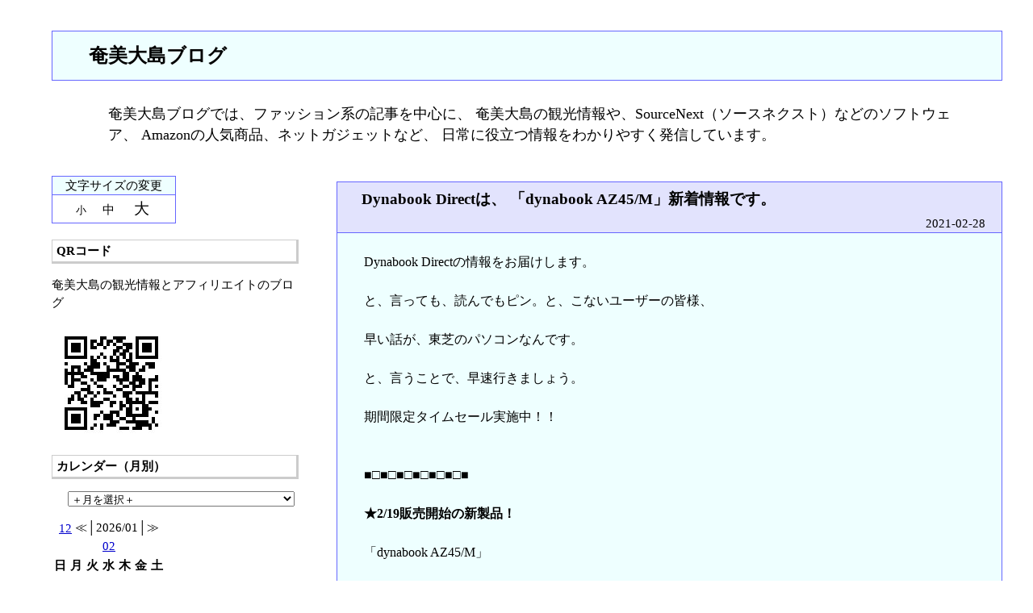

--- FILE ---
content_type: text/html; charset=utf-8
request_url: https://amami-blog.jp/blog-entry-8468.html
body_size: 15533
content:
<!DOCTYPE html PUBLIC "-//W3C//DTD HTML 4.01 Transitional//EN" "http://www.w3.org/TR/html4/loose.dtd">
<html lang="ja">
<head>
<meta http-equiv="content-type" content="text/html; charset=utf-8">
<meta http-equiv="Content-Language" content="ja">
<meta http-equiv="Content-Style-Type" content="text/css">
<meta http-equiv="Content-Script-Type" content="text/javascript">
<meta name="google-site-verification" content="9Q8-04z4nm8lYLrw4f6NDXb9W679Iq98d1bs0MmGRs8" />
<meta name="Author" content="たけちゃん">
<meta name="description" content="奄美大島ブログでは、ファッション系の記事を中心に、 奄美大島の観光情報や、SourceNext（ソースネクスト）などのソフトウェア、 Amazonの人気商品、ネットガジェットなど、 日常に役立つ情報をわかりやすく発信しています。">
<link rel="stylesheet" href="https://blog-imgs-168.fc2.com/a/m/a/amami21/css/7315a.css" type="text/css">
<link rel="alternate" type="application/rss+xml" title="RSS" href="https://amami-blog.jp/?xml">
<link rel="top" href="https://amami-blog.jp/" title="Top">
<link rel="start" href="https://amami-blog.jp/" title="First">
<link rel="canonical" href="<%permalink%>" />



<script type="text/javascript" charset="utf-8">
<!-- スタイルシート切り替えスクリプト
function setActiveStyleSheet(title) {
  var i, a, main;
  for(i=0; (a = document.getElementsByTagName("link")[i]); i++) {
    if(a.getAttribute("rel").indexOf("style") != -1 && a.getAttribute("title")) {
      a.disabled = true;
      if(a.getAttribute("title") == title) a.disabled = false;
    }
  }
}
function getActiveStyleSheet() {
  var i, a;
  for(i=0; (a = document.getElementsByTagName("link")[i]); i++) {
    if(a.getAttribute("rel").indexOf("style") != -1 && a.getAttribute("title") && !a.disabled) return a.getAttribute("title");
  }
  return null;
}
function getPreferredStyleSheet() {
  var i, a;
  for(i=0; (a = document.getElementsByTagName("link")[i]); i++) {
    if(a.getAttribute("rel").indexOf("style") != -1
       && a.getAttribute("rel").indexOf("alt") == -1
       && a.getAttribute("title")
       ) return a.getAttribute("title");
  }
  return null;
}
function createCookie(name,value,days) {
  if (days) {
    var date = new Date();
    date.setTime(date.getTime()+(days*24*60*60*1000));
    var expires = "; expires="+date.toGMTString();
  }
  else expires = "";
  document.cookie = name+"="+value+expires+"; path=/";
}
function readCookie(name) {
  var nameEQ = name + "=";
  var ca = document.cookie.split(';');
  for(var i=0;i < ca.length;i++) {
    var c = ca[i];
    while (c.charAt(0)==' ') c = c.substring(1,c.length);
    if (c.indexOf(nameEQ) == 0) return c.substring(nameEQ.length,c.length);
  }
  return null;
}
window.onload = function(e) {
  var cookie = readCookie("style");
  var title = cookie ? cookie : getPreferredStyleSheet();
  setActiveStyleSheet(title);
}
window.onunload = function(e) {
  var title = getActiveStyleSheet();
  createCookie("style", title, 365);
}
var cookie = readCookie("style");
var title = cookie ? cookie : getPreferredStyleSheet();
setActiveStyleSheet(title);
// スタイルシート切り替えスクリプトここまで  -->
</script>



<!--
///
///  文字サイズ変更機能に利用している『変更用追加CSSファイル（3ファイル）は、私のサイト（http://chirorudou.blog16.fc2.com/）にアップロードしているファイルを利用しています。
///  他人のサイトにあるファイルを利用するのは気ぃ悪い人(^^)や、文字サイズの変更度合いを調整したい人は、下記のURLにあるファイルをダウンロードし、ご自身の［管理者ページ］左側にある［ツール］→［ファイルのアップロード］からアップロードし直して下さい。
///  また、HTML内『文字変更のCSS切替リンク』の記述を下記のように書き換えて下さい。『元のやつ』を削除して、『書き換えるやつ』をコピー、ペーストしてもいいです。
///  あ、行頭にあるスラッシュ三つは取っ払っちゃって下さい。
///  
///  切り替え用CSS（3ファイル）のURL（ここからダウンロードして下さい）
///  https://blog-imgs-27.fc2.com/c/h/i/chirorudou/b_small.css
///  https://blog-imgs-27.fc2.com/c/h/i/chirorudou/b_medium.css
///  https://blog-imgs-27.fc2.com/c/h/i/chirorudou/b_large.css
///  
///  
///  ＝＝＝HTML書き換え部分↓『元のやつ』↓＝＝＝
///  
///  　 文字変更のCSS切替リンク 
///  <link rel="alternate stylesheet" type="text/css" href="//blog-imgs-27.fc2.com/c/h/i/chirorudou/b_small.css" title="syou">
///  <link rel="alternate stylesheet" type="text/css" href="//blog-imgs-27.fc2.com/c/h/i/chirorudou/b_medium.css" title="tyuu">
///  <link rel="alternate stylesheet" type="text/css" href="//blog-imgs-27.fc2.com/c/h/i/chirorudou/b_large.css" title="dai">
///  　 文字変更ここまで 
///  
///  ＝＝＝↑『元のやつここまで』↑＝＝＝
///  
///  
///  ＝＝＝↓HTML書き換え部分『書き換えるやつ』↓＝＝＝
///  
///  <link rel="alternate stylesheet" type="text/css" href="file/b_small.css" title="syou">
///  <link rel="alternate stylesheet" type="text/css" href="file/b_medium.css" title="tyuu">
///  <link rel="alternate stylesheet" type="text/css" href="file/b_large.css" title="dai">
///  
///  ＝＝＝↑『書き換えるやつ ここまで』↑＝＝＝ 
///  すぐ下から変更ですので、よろしく。
///
-->


<!-- 文字変更のCSS切替リンク -->
<link rel="alternate stylesheet" type="text/css" href="//blog-imgs-27.fc2.com/c/h/i/chirorudou/b_small.css" title="syou">
<link rel="alternate stylesheet" type="text/css" href="//blog-imgs-27.fc2.com/c/h/i/chirorudou/b_medium.css" title="tyuu">
<link rel="alternate stylesheet" type="text/css" href="//blog-imgs-27.fc2.com/c/h/i/chirorudou/b_large.css" title="dai">
<!-- 文字変更ここまで -->


<link rel="next" href="https://amami-blog.jp/blog-entry-8469.html" title="dynabook BZ/HSは、ノートパソコンです。早い話が東芝のノートパソコンです。"><link rel="prev" href="https://amami-blog.jp/blog-entry-8467.html" title="Dynabook Directは、ノートパソコン 「dynabook AZ65/M」"><title>奄美大島ブログ Dynabook Directは、 「dynabook AZ45/M」新着情報です。</title>
<script language="javascript"> 
<!-- 
function showMore(varA1, varB1){ 
var123 = ('varXYZ' + (varA1)); 
varABC = ('varP' + (varA1)); 
if( document.getElementById ) { 
if( document.getElementById(var123).style.display ) { 
if( varB1 != 0 ) { 
document.getElementById(var123).style.display = "block"; 
document.getElementById(varABC).style.display = "none"; 
} else { document.getElementById(var123).style.display = "none"; 
document.getElementById(varABC).style.display = "block"; } 
} else { location.href = varB1; 
return true; } 
} else { location.href = varB1; 
return true; } 
} 
//--> 
</script>
<meta property="og:type" content="article">
<meta property="og:url" content="https://amami-blog.jp/blog-entry-8468.html">
<meta property="og:title" content="Dynabook Directは、 「dynabook AZ45/M」新着情報です。">
<meta property="og:description" content="Dynabook Directの情報をお届けします。と、言っても、読んでもピン。と、こないユーザーの皆様、早い話が、東芝のパソコンなんです。と、言うことで、早速行きましょう。期間限定タイムセール実施中！！■□■□■□■□■□■□■★2/19販売開始の新製品！「dynabook AZ45/M」■□■□■□■□■□■□■&#45;&#45;&#45;&#45;&#45;&#45;&#45;&#45;&#45;&#45;&#45;&#45;&#45;&#45;&#45;&#45;&#45;&#45;&#45;&#45;&#45;&#45;&#45;&#45;&#45;&#45;&#45;&#45;&#45;&#45;&#45;&#45;&#45;&#45;&#45;&#45;&#45;&#45;&#45;&#45;&#45;&#45;&#45;&#45;&#45;&#45;&#45;&#45;&#45;&#45;&#45;&#45;&#45;&#45;＜dynabook AZ45/M＞※2/19追加型番：W6AZ45CMGA/W6AZ45BMGAW6AZ45CMGB/W6AZ45BMGB/W6AZ45CMGD/W...">
<meta property="og:image" content="https://blog-imgs-21.fc2.com/a/m/a/amami21/image14.gif">
</head>


<body>


<!--
///
///  brandingはタイトルやサイトの説明を記述するブロックです
///  タイトルには画像を使う事も可能です
///
///  ■タイトルに画像を使用しない場合
///
///    <h1><a href="https://amami-blog.jp/" accesskey="0" title="奄美大島ブログ">奄美大島ブログ</a></h1>
///
///  ■タイトルに画像を使用する場合
///
///    <h1><a href="https://amami-blog.jp/" accesskey="0" title="奄美大島ブログ"><img src="タイトル画像のパス" width="画像の幅" height="画像の高さ" alt="画像が表示されない場合の代替テキスト"></a></h1>
///
-->

<div id="branding"><!-- branding -->
	<h1 class="maintitle"><a href="https://amami-blog.jp/" accesskey="0">奄美大島ブログ</a></h1>
	<p class="subtitle">奄美大島ブログでは、ファッション系の記事を中心に、 奄美大島の観光情報や、SourceNext（ソースネクスト）などのソフトウェア、 Amazonの人気商品、ネットガジェットなど、 日常に役立つ情報をわかりやすく発信しています。</p>
</div><!-- /branding -->







<!--
///
///  primary-columnはサイトの中で記事部分が記述されたブロックです
///  各記事はsectionブロックにて記事タイトル・記事本文・記事フッターを包含しています
///
///    ┌─────────┐
///    │                  │
///    │   entry-header   │  記事のタイトル
///    │                  │
///    │    entry-body    │  記事本文
///    │                  │
///    │   entry-footer   │  記事の作成日・カテゴリ名・コメント・トラックバック
///    │                  │
///    └─────────┘
///
-->
<div id="primary-column" class="column"><!-- primary-column -->


<!--
///
///  記事部分ここから
///
-->
	<div class="section" id="a8468">
		<!-- 記事タイトル部分 -->
		<h2 class="entry-header"><a href="https://amami-blog.jp/blog-entry-8468.html">Dynabook Directは、 「dynabook AZ45/M」新着情報です。</a></h2>
		<div class="entry-date">2021-02-28</div>
		<!-- 記事本文部分 -->
		<div class="entry-body">
			Dynabook Directの情報をお届けします。<br><br>と、言っても、読んでもピン。と、こないユーザーの皆様、<br><br>早い話が、東芝のパソコンなんです。<br><br>と、言うことで、早速行きましょう。<br><br>期間限定タイムセール実施中！！<br><br><br>■□■□■□■□■□■□■<br><br><b>★2/19販売開始の新製品！</b><br><br>「dynabook AZ45/M」<br><br>■□■□■□■□■□■□■<br><br>------------------------------------------------------<br><b>＜dynabook AZ45/M＞</b><br><br>※2/19追加型番：<br><br>W6AZ45CMGA/W6AZ45BMGA<br><br>W6AZ45CMGB/W6AZ45BMGB/W6AZ45CMGD/W6AZ45BMGD<br><br>第10世代 インテル Core i5-10210U プロセッサー搭載<br><br>◎デュアルストレージ（SSD＋HDD）で、<br><br>高速起動と大容量保存を両立.<br><br>※W6AZ45CMGA / W6AZ45BMGA<br><br><b>◎512GB、256GBの高速SSD搭載。</b><br>※512GB SSD：W6AZ45CMGD / W6AZ45BMGD<br>※256GB SSD：W6AZ45CMGB / W6AZ45BMGB<br><br>ブルーレイディスクドライブ(BDXL対応、<br>DVDスーパーマルチドライブ機能対応)<br><br>------------------------------------------------------<br>＜dynabook BZ/HS＞<br><br>15.6型液晶搭載のスリムなボディにDVDスーパーマルチドライブを搭載。<br>映り込みの少ない非光沢の液晶。<br><br>お求めになりやすい価格のスタンダードノート。<br><br>第10世代 Core i5/Core i3プロセッサー、高速SSD採用。<br>USB 3.1（Gen1） Type-C コネクタ搭載。<br><br><b>＜dynabook AZ45/M＞</b><br><a href="https://linksynergy.jrs5.com/fs-bin/click?id=e4C7A*1Unpg&offerid=233988.10001886&type=3&subid=0">dynabook AZ45/M</a> <IMG border="0" width="1" height="1" src="https://ad.linksynergy.com/fs-bin/show?id=e4C7A*1Unpg&bids=233988.10001886&type=3&subid=0"><br><br><div class="fc2_footer" style="text-align:right;vertical-align:middle;height:auto;">
<div class="fc2button-clap" data-clap-url="//blogvote.fc2.com/pickup/amami21/8468/clap" id="fc2button-clap-8468" style="vertical-align:top;border:none;display:inline;margin-right:2px;">
<script type="text/javascript">
(function(d) {
var img = new Image();
d.getElementById("fc2button-clap-8468").appendChild(img);
img.src = '//static.fc2.com/image/clap/number/green/0.gif';
(function(s) { s.cursor = 'pointer'; s.border = 0; s.verticalAlign = 'top'; s.margin = '0'; s.padding = '0'; })(img.style);
var clap = function() { window.open('//blogvote.fc2.com/pickup/amami21/8468/clap')};
if (img.addEventListener) { img.addEventListener('click', clap, false); } else if (img.attachEvent) { img.attachEvent('onclick', clap); }
})(document);
</script>
</div>

<div class="fc2button-twitter" style="vertical-align:top;border:none;margin-right:2px;display:inline-block;*display:inline;">
<a href="https://twitter.com/share" class="twitter-share-button" data-url="https://amami-blog.jp/blog-entry-8468.html" data-text="Dynabook Directは、 「dynabook AZ45/M」新着情報です。" data-size="" data-lang="ja">Tweet</a>
<script type="text/javascript" charset="utf-8" src="https://platform.twitter.com/widgets.js"></script>
</div><div class="fc2button-facebook" style="vertical-align:top;border:none;display:inline-block;*display:inline;*margin-right:5px;">
<iframe src="https://www.facebook.com/plugins/like.php?href=https%3A%2F%2Famami-blog.jp%2Fblog-entry-8468.html&amp;layout=button_count&amp;width=105&amp;share=0&amp;action=like&amp;height=21&amp;locale=ja_JP&amp;appId=" width="105" height="21" style="border:none; overflow:hidden;" scrolling="no" frameborder="0" allowfullscreen="true" allow="autoplay; clipboard-write; encrypted-media; picture-in-picture; web-share"></iframe>
</div>

</div>
								</div>

<div class="entry-footer">
		<!-- 記事フッター部分 -->
		&nbsp;
		<a href="/blog-category-89.html"
		title="カテゴリ「パソコンは必ず故障する」の記事一覧">
		パソコンは必ず故障する</a>
								&nbsp;|&nbsp;
				<a href="https://amami-blog.jp/blog-entry-8468.html#comment-top"
				title="「Dynabook Directは、 「dynabook AZ45/M」新着情報です。」のコメント">コメント : 0</a>
																&nbsp;|&nbsp;
				<a href="https://amami-blog.jp/blog-entry-8468.html#trackback-top"
				title="「Dynabook Directは、 「dynabook AZ45/M」新着情報です。」のトラックバック">
				トラックバック : 0</a>
								&nbsp;
		<!--
		<rdf:RDF xmlns:rdf="http://www.w3.org/1999/02/22-rdf-syntax-ns#"
		         xmlns:trackback="http://madskills.com/public/xml/rss/module/trackback/"
		         xmlns:dc="http://purl.org/dc/elements/1.1/">
		<rdf:Description
		    rdf:about="https://amami-blog.jp/blog-entry-8468.html"
		    trackback:ping="https://amami-blog.jp/tb.php/8468-47f7277b"
		    dc:title="Dynabook Directは、 「dynabook AZ45/M」新着情報です。"
		    dc:identifier="https://amami-blog.jp/blog-entry-8468.html"
		    dc:subject="パソコンは必ず故障する"
		    dc:description="Dynabook Directの情報をお届けします。と、言っても、読んでもピン。と、こないユーザーの皆様、早い話が、東芝のパソコンなんです。と、言うことで、早速行きましょう。期間限定タイムセール実施中！！■□■□■□■□■□■□■★2/19販売開始の新製品！「dynabook AZ45/M」■□■□■□■□■□■□■&#45;&#45;&#45;&#45;&#45;&#45;&#45;&#45;&#45;&#45;&#45;&#45;&#45;&#45;&#45;&#45;&#45;&#45;&#45;&#45;&#45;&#45;&#45;&#45;&#45;&#45;&#45;&#45;&#45;&#45;&#45;&#45;&#45;&#45;&#45;&#45;&#45;&#45;&#45;&#45;&#45;&#45;&#45;&#45;&#45;&#45;&#45;&#45;&#45;&#45;&#45;&#45;&#45;&#45;＜dynabook AZ45/M＞※2/19追加型番：W6AZ45CMGA/W6AZ45BMGAW6AZ45CMGB/W6AZ45BMGB/W6AZ45CMGD/W..."
		    dc:creator="たけちゃん"
		    dc:date="2021-02-28T09:30:41+09:00" />
		</rdf:RDF>
		-->
</div></div><!--
///
///  記事部分ここまで
///
-->


<!-- 個別記事ナビゲート部分 -->
<!--/navigatepage-->
<div class="pageLink">
&laquo; <a href="https://amami-blog.jp/blog-entry-8469.html" title="新しい記事へ">dynabook BZ/HSは、ノートパソコンです。早い話が東芝のノートパソコンです。</a>
　| 
<a href="https://amami-blog.jp/">ホーム</a>
 |　
<a href="https://amami-blog.jp/blog-entry-8467.html" title="古い記事へ">Dynabook Directは、ノートパソコン 「dynabook AZ65/M」</a> &raquo;
</div>
<!--/navigatepage-->
<!-- 個別記事ナビゲート部分ここまで -->


<!--
///
///  コメント部分ここから
///  各コメントはsectionブロックにてコメントタイトル・コメント本文・コメントフッターを包含しています
///
///    ┌─────────┐
///    │                  │
///    │  comment-header  │  コメントのタイトル
///    │                  │
///    │   comment-body   │  コメント本文
///    │                  │
///    │  comment-footer  │  コメントの投稿日・コメント投稿者名・サイトアドレス・コメントの編集
///    │                  │
///    └─────────┘
///
-->
		<h3 id="comment-top">コメント</h3>
		<h4 class="comment-post">コメントの投稿</h4>
<div class="kakikomi">
	<form method="post" action="https://amami-blog.jp/blog-entry-8468.html">
		<dl>
			<dt>
				<input type="hidden" name="mode" value="regist">
				<input type="hidden" name="comment[no]" value="8468">
				<label for="name">お名前</label>
			</dt>
			<dd><input id="name" type="text" name="comment[name]" size="30" value=""></dd>
			<dt><label for="name"><br>題名</label></dt>
			<dd><input id="subject" type="text" name="comment[title]" size="30"></dd>
			<dt><label for="mail"><br>メール</label></dt>
			<dd><input id="mail" type="text" name="comment[mail]" size="30" value=""></dd>
			<dt><label for="url"><br>ご自身のサイトアドレス</label></dt>
			<dd><input id="url" type="text" name="comment[url]" size="30" value=""></dd>
			<dt><label for="comment"><br>コメントをどうぞ</label></dt>
			<dd><textarea id="comment" cols="45" rows="10" name="comment[body]"></textarea></dd>
			<dt><label for="pass"><br>送信後の編集用パスワード</label></dt>
			<dd><input id="pass" type="password" name="comment[pass]" size="20"></dd>
			<dt><label for="himitu"><br>非公開コメントにする</label></dt>
			<dd><input id="himitu" type="checkbox" name="comment[himitu]">管理者にだけ表示を許可する</dd>
		</dl>
		<p class="form-btn"><input type="submit" value="送信"></p>
	</form></div>
		<!--
///
///  コメント部分ここまで
///
-->


<!--
///
///  トラックバック部分ここから
///  各トラックバックはsectionブロックにてトラックバックタイトル・トラックバック概要・トラックバックフッターを包含しています
///
///    ┌─────────┐
///    │                  │
///    │ trackback-header │  トラックバックのタイトル
///    │                  │
///    │ trackback-excerpt│  トラックバック本文の概要
///    │                  │
///    │ trackback-footer │  トラックバックの投稿日・トラックバック元サイト名
///    │                  │
///    └─────────┘
///
-->
		<h3 id="trackback-top">トラックバック</h3>
	
	<p class="trackback-uri">この記事へのトラックバックURL<br>https://amami-blog.jp/tb.php/8468-47f7277b</p>
		<!--
///
///  トラックバック部分ここまで
///
-->


<!--
///
///  前ページ・次ページ移動用ナビゲーションリンク部分ここから
///
-->
	<p class="prev-next-navi">
				<span>&nbsp;|&nbsp;</span><a href="https://amami-blog.jp/" title="トップへ戻る">HOME</a><span>&nbsp;|&nbsp;</span>
			</p>
<!--
///
///  前ページ・次ページ移動用ナビゲーションリンク部分ここまで
///
-->


</div><!-- /primary-column -->



<!-- サイドカラムの設定 -->

<div id="secondary-column" class="column">
<!-- secondary-column -->

<!-- 文字サイズ設定 -->
<div class="mojisize">
<div class="mojihenk">
文字サイズの変更
</div>
<div class="mojiset">
<a href="javascript:void(0)" onclick="setActiveStyleSheet('syou'); return false;" class="smoji">小</a>
<a href="javascript:void(0)" onclick="setActiveStyleSheet('tyuu'); return false;" class="mmoji">中</a>
<a href="javascript:void(0)" onclick="setActiveStyleSheet('dai'); return false;" class="lmoji">大</a>
</div></div>
<!-- 文字サイズ設定ここまで -->

<div class="nopin">
</div>

<!-- プラグインの設定 -->


<h4 style="text-align:left">QRコード</h4>
<p style="text-align:left">
奄美大島の観光情報とアフィリエイトのブログ
</p>
<div class="plugin-qrcode" style="text-align:left"><img src="https://blog-imgs-29.fc2.com/a/m/a/amami21/2faeed04.jpg" alt="QR"></div>
<p style="text-align:left">

</p>

<h4 style="text-align:left">カレンダー（月別）</h4>
<p style="text-align:left">
<!-- FC2カウンター ここから -->
<script language="JavaScript" type="text/javascript" src="http://counter1.fc2.com/counter.php?id=608"></script><noscript><img src="http://counter1.fc2.com/counter_img.php?id=608"><br><strong><a href="http://flowerfan.com/">バースデー</a></strong></noscript>
<!-- FC2カウンター ここまで -->
</p>
<div class="plugin-calender" style="text-align:left">

<script type="text/javascript" charset="euc-jp">
<!--
function jumpmenu(targ,selObj,restore) {
  eval(targ+".location='"+selObj.options[selObj.selectedIndex].value+"'");
  if (restore) selObj.selectedIndex=0;
}
//-->
</script>
<form id="monthly_archives" name="monthly_archives" action="https://amami-blog.jp/blog-entry-8468.html">
  <select name="menu" onchange="jumpmenu('parent',this,0)" style="width:100%;">
    <option value="https://amami-blog.jp/" selected="selected">＋月を選択＋</option>
    <option value="https://amami-blog.jp/blog-date-202601.html">⇒2026/01(50)</option><option value="https://amami-blog.jp/blog-date-202512.html">⇒2025/12(37)</option><option value="https://amami-blog.jp/blog-date-202511.html">⇒2025/11(1)</option><option value="https://amami-blog.jp/blog-date-202510.html">⇒2025/10(3)</option><option value="https://amami-blog.jp/blog-date-202509.html">⇒2025/09(2)</option><option value="https://amami-blog.jp/blog-date-202508.html">⇒2025/08(6)</option><option value="https://amami-blog.jp/blog-date-202507.html">⇒2025/07(1)</option><option value="https://amami-blog.jp/blog-date-202506.html">⇒2025/06(8)</option><option value="https://amami-blog.jp/blog-date-202505.html">⇒2025/05(11)</option><option value="https://amami-blog.jp/blog-date-202504.html">⇒2025/04(6)</option><option value="https://amami-blog.jp/blog-date-202503.html">⇒2025/03(13)</option><option value="https://amami-blog.jp/blog-date-202502.html">⇒2025/02(2)</option><option value="https://amami-blog.jp/blog-date-202501.html">⇒2025/01(17)</option><option value="https://amami-blog.jp/blog-date-202412.html">⇒2024/12(15)</option><option value="https://amami-blog.jp/blog-date-202411.html">⇒2024/11(49)</option><option value="https://amami-blog.jp/blog-date-202410.html">⇒2024/10(22)</option><option value="https://amami-blog.jp/blog-date-202409.html">⇒2024/09(20)</option><option value="https://amami-blog.jp/blog-date-202408.html">⇒2024/08(20)</option><option value="https://amami-blog.jp/blog-date-202407.html">⇒2024/07(5)</option><option value="https://amami-blog.jp/blog-date-202406.html">⇒2024/06(45)</option><option value="https://amami-blog.jp/blog-date-202405.html">⇒2024/05(23)</option><option value="https://amami-blog.jp/blog-date-202404.html">⇒2024/04(1)</option><option value="https://amami-blog.jp/blog-date-202403.html">⇒2024/03(8)</option><option value="https://amami-blog.jp/blog-date-202402.html">⇒2024/02(21)</option><option value="https://amami-blog.jp/blog-date-202401.html">⇒2024/01(25)</option><option value="https://amami-blog.jp/blog-date-202312.html">⇒2023/12(22)</option><option value="https://amami-blog.jp/blog-date-202311.html">⇒2023/11(28)</option><option value="https://amami-blog.jp/blog-date-202310.html">⇒2023/10(26)</option><option value="https://amami-blog.jp/blog-date-202309.html">⇒2023/09(1)</option><option value="https://amami-blog.jp/blog-date-202308.html">⇒2023/08(19)</option><option value="https://amami-blog.jp/blog-date-202307.html">⇒2023/07(15)</option><option value="https://amami-blog.jp/blog-date-202306.html">⇒2023/06(31)</option><option value="https://amami-blog.jp/blog-date-202305.html">⇒2023/05(32)</option><option value="https://amami-blog.jp/blog-date-202304.html">⇒2023/04(45)</option><option value="https://amami-blog.jp/blog-date-202303.html">⇒2023/03(47)</option><option value="https://amami-blog.jp/blog-date-202302.html">⇒2023/02(66)</option><option value="https://amami-blog.jp/blog-date-202301.html">⇒2023/01(61)</option><option value="https://amami-blog.jp/blog-date-202212.html">⇒2022/12(55)</option><option value="https://amami-blog.jp/blog-date-202211.html">⇒2022/11(58)</option><option value="https://amami-blog.jp/blog-date-202210.html">⇒2022/10(57)</option><option value="https://amami-blog.jp/blog-date-202209.html">⇒2022/09(59)</option><option value="https://amami-blog.jp/blog-date-202208.html">⇒2022/08(52)</option><option value="https://amami-blog.jp/blog-date-202207.html">⇒2022/07(35)</option><option value="https://amami-blog.jp/blog-date-202206.html">⇒2022/06(70)</option><option value="https://amami-blog.jp/blog-date-202205.html">⇒2022/05(42)</option><option value="https://amami-blog.jp/blog-date-202204.html">⇒2022/04(69)</option><option value="https://amami-blog.jp/blog-date-202203.html">⇒2022/03(11)</option><option value="https://amami-blog.jp/blog-date-202202.html">⇒2022/02(28)</option><option value="https://amami-blog.jp/blog-date-202201.html">⇒2022/01(53)</option><option value="https://amami-blog.jp/blog-date-202112.html">⇒2021/12(68)</option><option value="https://amami-blog.jp/blog-date-202111.html">⇒2021/11(50)</option><option value="https://amami-blog.jp/blog-date-202110.html">⇒2021/10(76)</option><option value="https://amami-blog.jp/blog-date-202109.html">⇒2021/09(36)</option><option value="https://amami-blog.jp/blog-date-202108.html">⇒2021/08(44)</option><option value="https://amami-blog.jp/blog-date-202107.html">⇒2021/07(64)</option><option value="https://amami-blog.jp/blog-date-202106.html">⇒2021/06(56)</option><option value="https://amami-blog.jp/blog-date-202105.html">⇒2021/05(47)</option><option value="https://amami-blog.jp/blog-date-202104.html">⇒2021/04(16)</option><option value="https://amami-blog.jp/blog-date-202103.html">⇒2021/03(17)</option><option value="https://amami-blog.jp/blog-date-202102.html">⇒2021/02(32)</option><option value="https://amami-blog.jp/blog-date-202101.html">⇒2021/01(47)</option><option value="https://amami-blog.jp/blog-date-202012.html">⇒2020/12(21)</option><option value="https://amami-blog.jp/blog-date-202011.html">⇒2020/11(41)</option><option value="https://amami-blog.jp/blog-date-202010.html">⇒2020/10(66)</option><option value="https://amami-blog.jp/blog-date-202009.html">⇒2020/09(72)</option><option value="https://amami-blog.jp/blog-date-202008.html">⇒2020/08(104)</option><option value="https://amami-blog.jp/blog-date-202007.html">⇒2020/07(94)</option><option value="https://amami-blog.jp/blog-date-202006.html">⇒2020/06(62)</option><option value="https://amami-blog.jp/blog-date-202005.html">⇒2020/05(85)</option><option value="https://amami-blog.jp/blog-date-202004.html">⇒2020/04(43)</option><option value="https://amami-blog.jp/blog-date-202003.html">⇒2020/03(71)</option><option value="https://amami-blog.jp/blog-date-202002.html">⇒2020/02(113)</option><option value="https://amami-blog.jp/blog-date-202001.html">⇒2020/01(81)</option><option value="https://amami-blog.jp/blog-date-201912.html">⇒2019/12(40)</option><option value="https://amami-blog.jp/blog-date-201911.html">⇒2019/11(48)</option><option value="https://amami-blog.jp/blog-date-201910.html">⇒2019/10(45)</option><option value="https://amami-blog.jp/blog-date-201909.html">⇒2019/09(63)</option><option value="https://amami-blog.jp/blog-date-201908.html">⇒2019/08(54)</option><option value="https://amami-blog.jp/blog-date-201907.html">⇒2019/07(85)</option><option value="https://amami-blog.jp/blog-date-201906.html">⇒2019/06(74)</option><option value="https://amami-blog.jp/blog-date-201905.html">⇒2019/05(79)</option><option value="https://amami-blog.jp/blog-date-201904.html">⇒2019/04(88)</option><option value="https://amami-blog.jp/blog-date-201903.html">⇒2019/03(66)</option><option value="https://amami-blog.jp/blog-date-201902.html">⇒2019/02(73)</option><option value="https://amami-blog.jp/blog-date-201901.html">⇒2019/01(144)</option><option value="https://amami-blog.jp/blog-date-201812.html">⇒2018/12(140)</option><option value="https://amami-blog.jp/blog-date-201811.html">⇒2018/11(88)</option><option value="https://amami-blog.jp/blog-date-201810.html">⇒2018/10(71)</option><option value="https://amami-blog.jp/blog-date-201809.html">⇒2018/09(45)</option><option value="https://amami-blog.jp/blog-date-201808.html">⇒2018/08(101)</option><option value="https://amami-blog.jp/blog-date-201807.html">⇒2018/07(88)</option><option value="https://amami-blog.jp/blog-date-201806.html">⇒2018/06(90)</option><option value="https://amami-blog.jp/blog-date-201805.html">⇒2018/05(64)</option><option value="https://amami-blog.jp/blog-date-201804.html">⇒2018/04(62)</option><option value="https://amami-blog.jp/blog-date-201803.html">⇒2018/03(82)</option><option value="https://amami-blog.jp/blog-date-201802.html">⇒2018/02(60)</option><option value="https://amami-blog.jp/blog-date-201801.html">⇒2018/01(57)</option><option value="https://amami-blog.jp/blog-date-201712.html">⇒2017/12(81)</option><option value="https://amami-blog.jp/blog-date-201711.html">⇒2017/11(102)</option><option value="https://amami-blog.jp/blog-date-201710.html">⇒2017/10(81)</option><option value="https://amami-blog.jp/blog-date-201709.html">⇒2017/09(80)</option><option value="https://amami-blog.jp/blog-date-201708.html">⇒2017/08(59)</option><option value="https://amami-blog.jp/blog-date-201707.html">⇒2017/07(83)</option><option value="https://amami-blog.jp/blog-date-201706.html">⇒2017/06(70)</option><option value="https://amami-blog.jp/blog-date-201705.html">⇒2017/05(48)</option><option value="https://amami-blog.jp/blog-date-201704.html">⇒2017/04(43)</option><option value="https://amami-blog.jp/blog-date-201703.html">⇒2017/03(29)</option><option value="https://amami-blog.jp/blog-date-201702.html">⇒2017/02(46)</option><option value="https://amami-blog.jp/blog-date-201701.html">⇒2017/01(55)</option><option value="https://amami-blog.jp/blog-date-201612.html">⇒2016/12(32)</option><option value="https://amami-blog.jp/blog-date-201611.html">⇒2016/11(48)</option><option value="https://amami-blog.jp/blog-date-201610.html">⇒2016/10(38)</option><option value="https://amami-blog.jp/blog-date-201609.html">⇒2016/09(40)</option><option value="https://amami-blog.jp/blog-date-201608.html">⇒2016/08(42)</option><option value="https://amami-blog.jp/blog-date-201607.html">⇒2016/07(30)</option><option value="https://amami-blog.jp/blog-date-201606.html">⇒2016/06(34)</option><option value="https://amami-blog.jp/blog-date-201605.html">⇒2016/05(41)</option><option value="https://amami-blog.jp/blog-date-201604.html">⇒2016/04(39)</option><option value="https://amami-blog.jp/blog-date-201603.html">⇒2016/03(36)</option><option value="https://amami-blog.jp/blog-date-201602.html">⇒2016/02(36)</option><option value="https://amami-blog.jp/blog-date-201601.html">⇒2016/01(42)</option><option value="https://amami-blog.jp/blog-date-201512.html">⇒2015/12(51)</option><option value="https://amami-blog.jp/blog-date-201511.html">⇒2015/11(45)</option><option value="https://amami-blog.jp/blog-date-201510.html">⇒2015/10(32)</option><option value="https://amami-blog.jp/blog-date-201509.html">⇒2015/09(37)</option><option value="https://amami-blog.jp/blog-date-201508.html">⇒2015/08(35)</option><option value="https://amami-blog.jp/blog-date-201507.html">⇒2015/07(45)</option><option value="https://amami-blog.jp/blog-date-201506.html">⇒2015/06(38)</option><option value="https://amami-blog.jp/blog-date-201505.html">⇒2015/05(41)</option><option value="https://amami-blog.jp/blog-date-201504.html">⇒2015/04(40)</option><option value="https://amami-blog.jp/blog-date-201503.html">⇒2015/03(35)</option><option value="https://amami-blog.jp/blog-date-201502.html">⇒2015/02(31)</option><option value="https://amami-blog.jp/blog-date-201501.html">⇒2015/01(35)</option><option value="https://amami-blog.jp/blog-date-201412.html">⇒2014/12(37)</option><option value="https://amami-blog.jp/blog-date-201411.html">⇒2014/11(35)</option><option value="https://amami-blog.jp/blog-date-201410.html">⇒2014/10(47)</option><option value="https://amami-blog.jp/blog-date-201409.html">⇒2014/09(56)</option><option value="https://amami-blog.jp/blog-date-201408.html">⇒2014/08(53)</option><option value="https://amami-blog.jp/blog-date-201407.html">⇒2014/07(50)</option><option value="https://amami-blog.jp/blog-date-201406.html">⇒2014/06(74)</option><option value="https://amami-blog.jp/blog-date-201405.html">⇒2014/05(115)</option><option value="https://amami-blog.jp/blog-date-201404.html">⇒2014/04(121)</option><option value="https://amami-blog.jp/blog-date-201403.html">⇒2014/03(35)</option><option value="https://amami-blog.jp/blog-date-201402.html">⇒2014/02(67)</option><option value="https://amami-blog.jp/blog-date-201401.html">⇒2014/01(31)</option><option value="https://amami-blog.jp/blog-date-201312.html">⇒2013/12(32)</option><option value="https://amami-blog.jp/blog-date-201311.html">⇒2013/11(31)</option><option value="https://amami-blog.jp/blog-date-201310.html">⇒2013/10(42)</option><option value="https://amami-blog.jp/blog-date-201309.html">⇒2013/09(50)</option><option value="https://amami-blog.jp/blog-date-201308.html">⇒2013/08(51)</option><option value="https://amami-blog.jp/blog-date-201307.html">⇒2013/07(45)</option><option value="https://amami-blog.jp/blog-date-201306.html">⇒2013/06(69)</option><option value="https://amami-blog.jp/blog-date-201305.html">⇒2013/05(36)</option><option value="https://amami-blog.jp/blog-date-201304.html">⇒2013/04(32)</option><option value="https://amami-blog.jp/blog-date-201303.html">⇒2013/03(31)</option><option value="https://amami-blog.jp/blog-date-201302.html">⇒2013/02(29)</option><option value="https://amami-blog.jp/blog-date-201301.html">⇒2013/01(31)</option><option value="https://amami-blog.jp/blog-date-201212.html">⇒2012/12(34)</option><option value="https://amami-blog.jp/blog-date-201211.html">⇒2012/11(31)</option><option value="https://amami-blog.jp/blog-date-201210.html">⇒2012/10(21)</option><option value="https://amami-blog.jp/blog-date-201209.html">⇒2012/09(31)</option><option value="https://amami-blog.jp/blog-date-201208.html">⇒2012/08(43)</option><option value="https://amami-blog.jp/blog-date-201207.html">⇒2012/07(32)</option><option value="https://amami-blog.jp/blog-date-201206.html">⇒2012/06(31)</option><option value="https://amami-blog.jp/blog-date-201205.html">⇒2012/05(34)</option><option value="https://amami-blog.jp/blog-date-201204.html">⇒2012/04(31)</option><option value="https://amami-blog.jp/blog-date-201203.html">⇒2012/03(32)</option><option value="https://amami-blog.jp/blog-date-201202.html">⇒2012/02(30)</option><option value="https://amami-blog.jp/blog-date-201201.html">⇒2012/01(31)</option><option value="https://amami-blog.jp/blog-date-201112.html">⇒2011/12(31)</option><option value="https://amami-blog.jp/blog-date-201111.html">⇒2011/11(30)</option><option value="https://amami-blog.jp/blog-date-201110.html">⇒2011/10(38)</option><option value="https://amami-blog.jp/blog-date-201109.html">⇒2011/09(30)</option><option value="https://amami-blog.jp/blog-date-201108.html">⇒2011/08(31)</option><option value="https://amami-blog.jp/blog-date-201107.html">⇒2011/07(31)</option><option value="https://amami-blog.jp/blog-date-201106.html">⇒2011/06(33)</option><option value="https://amami-blog.jp/blog-date-201105.html">⇒2011/05(33)</option><option value="https://amami-blog.jp/blog-date-201104.html">⇒2011/04(32)</option><option value="https://amami-blog.jp/blog-date-201103.html">⇒2011/03(32)</option><option value="https://amami-blog.jp/blog-date-201102.html">⇒2011/02(29)</option><option value="https://amami-blog.jp/blog-date-201101.html">⇒2011/01(34)</option><option value="https://amami-blog.jp/blog-date-201012.html">⇒2010/12(32)</option><option value="https://amami-blog.jp/blog-date-201011.html">⇒2010/11(34)</option><option value="https://amami-blog.jp/blog-date-201010.html">⇒2010/10(48)</option><option value="https://amami-blog.jp/blog-date-201009.html">⇒2010/09(38)</option><option value="https://amami-blog.jp/blog-date-201008.html">⇒2010/08(38)</option><option value="https://amami-blog.jp/blog-date-201007.html">⇒2010/07(33)</option><option value="https://amami-blog.jp/blog-date-201006.html">⇒2010/06(30)</option><option value="https://amami-blog.jp/blog-date-201005.html">⇒2010/05(30)</option><option value="https://amami-blog.jp/blog-date-201004.html">⇒2010/04(30)</option><option value="https://amami-blog.jp/blog-date-201003.html">⇒2010/03(40)</option><option value="https://amami-blog.jp/blog-date-201002.html">⇒2010/02(45)</option><option value="https://amami-blog.jp/blog-date-201001.html">⇒2010/01(25)</option><option value="https://amami-blog.jp/blog-date-200912.html">⇒2009/12(34)</option><option value="https://amami-blog.jp/blog-date-200911.html">⇒2009/11(49)</option><option value="https://amami-blog.jp/blog-date-200910.html">⇒2009/10(47)</option><option value="https://amami-blog.jp/blog-date-200909.html">⇒2009/09(50)</option><option value="https://amami-blog.jp/blog-date-200908.html">⇒2009/08(58)</option><option value="https://amami-blog.jp/blog-date-200907.html">⇒2009/07(42)</option><option value="https://amami-blog.jp/blog-date-200906.html">⇒2009/06(43)</option><option value="https://amami-blog.jp/blog-date-200905.html">⇒2009/05(41)</option><option value="https://amami-blog.jp/blog-date-200904.html">⇒2009/04(48)</option><option value="https://amami-blog.jp/blog-date-200903.html">⇒2009/03(67)</option><option value="https://amami-blog.jp/blog-date-200902.html">⇒2009/02(28)</option><option value="https://amami-blog.jp/blog-date-200901.html">⇒2009/01(31)</option><option value="https://amami-blog.jp/blog-date-200812.html">⇒2008/12(31)</option><option value="https://amami-blog.jp/blog-date-200811.html">⇒2008/11(48)</option><option value="https://amami-blog.jp/blog-date-200810.html">⇒2008/10(56)</option><option value="https://amami-blog.jp/blog-date-200809.html">⇒2008/09(78)</option><option value="https://amami-blog.jp/blog-date-200808.html">⇒2008/08(81)</option><option value="https://amami-blog.jp/blog-date-200807.html">⇒2008/07(62)</option><option value="https://amami-blog.jp/blog-date-200806.html">⇒2008/06(28)</option><option value="https://amami-blog.jp/blog-date-200805.html">⇒2008/05(33)</option><option value="https://amami-blog.jp/blog-date-200804.html">⇒2008/04(35)</option><option value="https://amami-blog.jp/blog-date-200803.html">⇒2008/03(19)</option><option value="https://amami-blog.jp/blog-date-200802.html">⇒2008/02(29)</option><option value="https://amami-blog.jp/blog-date-200801.html">⇒2008/01(31)</option><option value="https://amami-blog.jp/blog-date-200712.html">⇒2007/12(24)</option><option value="https://amami-blog.jp/blog-date-200711.html">⇒2007/11(31)</option><option value="https://amami-blog.jp/blog-date-200710.html">⇒2007/10(27)</option><option value="https://amami-blog.jp/blog-date-200709.html">⇒2007/09(28)</option><option value="https://amami-blog.jp/blog-date-200708.html">⇒2007/08(20)</option><option value="https://amami-blog.jp/blog-date-200707.html">⇒2007/07(36)</option><option value="https://amami-blog.jp/blog-date-200706.html">⇒2007/06(36)</option><option value="https://amami-blog.jp/blog-date-200705.html">⇒2007/05(27)</option><option value="https://amami-blog.jp/blog-date-200704.html">⇒2007/04(14)</option><option value="https://amami-blog.jp/blog-date-200703.html">⇒2007/03(21)</option><option value="https://amami-blog.jp/blog-date-200702.html">⇒2007/02(16)</option><option value="https://amami-blog.jp/blog-date-200701.html">⇒2007/01(11)</option><option value="https://amami-blog.jp/blog-date-200612.html">⇒2006/12(8)</option><option value="https://amami-blog.jp/blog-date-200611.html">⇒2006/11(8)</option><option value="https://amami-blog.jp/blog-date-200610.html">⇒2006/10(7)</option><option value="https://amami-blog.jp/blog-date-200609.html">⇒2006/09(9)</option><option value="https://amami-blog.jp/blog-date-200608.html">⇒2006/08(8)</option><option value="https://amami-blog.jp/blog-date-200607.html">⇒2006/07(5)</option><option value="https://amami-blog.jp/blog-date-200606.html">⇒2006/06(4)</option><option value="https://amami-blog.jp/blog-date-200605.html">⇒2006/05(13)</option><option value="https://amami-blog.jp/blog-date-200604.html">⇒2006/04(5)</option><option value="https://amami-blog.jp/blog-date-200603.html">⇒2006/03(7)</option><option value="https://amami-blog.jp/blog-date-200602.html">⇒2006/02(7)</option><option value="https://amami-blog.jp/blog-date-200601.html">⇒2006/01(11)</option><option value="https://amami-blog.jp/blog-date-200512.html">⇒2005/12(8)</option><option value="https://amami-blog.jp/blog-date-200511.html">⇒2005/11(11)</option>  </select>
</form>

<table summary="カレンダー" class="calender">

<caption>
<a href="https://amami-blog.jp/blog-date-202512.html" title="前の月へ">12</a>
≪│2026/01│≫
<a href="https://amami-blog.jp/blog-date-202602.html" title="次の月へ">02</a>
</caption>

<tr>
<th abbr="日曜日" scope="row" id="sun">日</th>
<th abbr="月曜日" scope="row">月</th>
<th abbr="火曜日" scope="row">火</th>
<th abbr="水曜日" scope="row">水</th>
<th abbr="木曜日" scope="row">木</th>
<th abbr="金曜日" scope="row">金</th>
<th abbr="土曜日" scope="row" id="sat">土</th>
</tr>
<tr>
<td>-</td>
<td>-</td>
<td>-</td>
<td>-</td>
<td>1</td>
<td>2</td>
<td>3</td>
</tr><tr>
<td>4</td>
<td><a href="https://amami-blog.jp/blog-date-20260105.html">5</a></td>
<td><a href="https://amami-blog.jp/blog-date-20260106.html">6</a></td>
<td><a href="https://amami-blog.jp/blog-date-20260107.html">7</a></td>
<td>8</td>
<td>9</td>
<td><a href="https://amami-blog.jp/blog-date-20260110.html">10</a></td>
</tr><tr>
<td>11</td>
<td><a href="https://amami-blog.jp/blog-date-20260112.html">12</a></td>
<td><a href="https://amami-blog.jp/blog-date-20260113.html">13</a></td>
<td><a href="https://amami-blog.jp/blog-date-20260114.html">14</a></td>
<td><a href="https://amami-blog.jp/blog-date-20260115.html">15</a></td>
<td>16</td>
<td>17</td>
</tr><tr>
<td><a href="https://amami-blog.jp/blog-date-20260118.html">18</a></td>
<td><a href="https://amami-blog.jp/blog-date-20260119.html">19</a></td>
<td>20</td>
<td>21</td>
<td>22</td>
<td><a href="https://amami-blog.jp/blog-date-20260123.html">23</a></td>
<td>24</td>
</tr><tr>
<td>25</td>
<td>26</td>
<td>27</td>
<td>28</td>
<td>29</td>
<td>30</td>
<td>31</td>
</tr></table>
</div>

<p style="text-align:left">

</p>

<h4 style="text-align:left">月別アーカイブ</h4>
<p style="text-align:left">

</p>
<ul>
<li style="text-align:left">
<a href="https://amami-blog.jp/blog-date-202601.html" title="2026年01月">2026年01月 (50)</a>
</li><li style="text-align:left">
<a href="https://amami-blog.jp/blog-date-202512.html" title="2025年12月">2025年12月 (37)</a>
</li><li style="text-align:left">
<a href="https://amami-blog.jp/blog-date-202511.html" title="2025年11月">2025年11月 (1)</a>
</li><li style="text-align:left">
<a href="https://amami-blog.jp/blog-date-202510.html" title="2025年10月">2025年10月 (3)</a>
</li><li style="text-align:left">
<a href="https://amami-blog.jp/blog-date-202509.html" title="2025年09月">2025年09月 (2)</a>
</li><li style="text-align:left">
<a href="https://amami-blog.jp/blog-date-202508.html" title="2025年08月">2025年08月 (6)</a>
</li><li style="text-align:left">
<a href="https://amami-blog.jp/blog-date-202507.html" title="2025年07月">2025年07月 (1)</a>
</li><li style="text-align:left">
<a href="https://amami-blog.jp/blog-date-202506.html" title="2025年06月">2025年06月 (8)</a>
</li><li style="text-align:left">
<a href="https://amami-blog.jp/blog-date-202505.html" title="2025年05月">2025年05月 (11)</a>
</li><li style="text-align:left">
<a href="https://amami-blog.jp/blog-date-202504.html" title="2025年04月">2025年04月 (6)</a>
</li><li style="text-align:left">
<a href="https://amami-blog.jp/blog-date-202503.html" title="2025年03月">2025年03月 (13)</a>
</li><li style="text-align:left">
<a href="https://amami-blog.jp/blog-date-202502.html" title="2025年02月">2025年02月 (2)</a>
</li><li style="text-align:left">
<a href="https://amami-blog.jp/blog-date-202501.html" title="2025年01月">2025年01月 (17)</a>
</li><li style="text-align:left">
<a href="https://amami-blog.jp/blog-date-202412.html" title="2024年12月">2024年12月 (15)</a>
</li><li style="text-align:left">
<a href="https://amami-blog.jp/blog-date-202411.html" title="2024年11月">2024年11月 (49)</a>
</li><li style="text-align:left">
<a href="https://amami-blog.jp/blog-date-202410.html" title="2024年10月">2024年10月 (22)</a>
</li><li style="text-align:left">
<a href="https://amami-blog.jp/blog-date-202409.html" title="2024年09月">2024年09月 (20)</a>
</li><li style="text-align:left">
<a href="https://amami-blog.jp/blog-date-202408.html" title="2024年08月">2024年08月 (20)</a>
</li><li style="text-align:left">
<a href="https://amami-blog.jp/blog-date-202407.html" title="2024年07月">2024年07月 (5)</a>
</li><li style="text-align:left">
<a href="https://amami-blog.jp/blog-date-202406.html" title="2024年06月">2024年06月 (45)</a>
</li><li style="text-align:left">
<a href="https://amami-blog.jp/blog-date-202405.html" title="2024年05月">2024年05月 (23)</a>
</li><li style="text-align:left">
<a href="https://amami-blog.jp/blog-date-202404.html" title="2024年04月">2024年04月 (1)</a>
</li><li style="text-align:left">
<a href="https://amami-blog.jp/blog-date-202403.html" title="2024年03月">2024年03月 (8)</a>
</li><li style="text-align:left">
<a href="https://amami-blog.jp/blog-date-202402.html" title="2024年02月">2024年02月 (21)</a>
</li><li style="text-align:left">
<a href="https://amami-blog.jp/blog-date-202401.html" title="2024年01月">2024年01月 (25)</a>
</li><li style="text-align:left">
<a href="https://amami-blog.jp/blog-date-202312.html" title="2023年12月">2023年12月 (22)</a>
</li><li style="text-align:left">
<a href="https://amami-blog.jp/blog-date-202311.html" title="2023年11月">2023年11月 (28)</a>
</li><li style="text-align:left">
<a href="https://amami-blog.jp/blog-date-202310.html" title="2023年10月">2023年10月 (26)</a>
</li><li style="text-align:left">
<a href="https://amami-blog.jp/blog-date-202309.html" title="2023年09月">2023年09月 (1)</a>
</li><li style="text-align:left">
<a href="https://amami-blog.jp/blog-date-202308.html" title="2023年08月">2023年08月 (19)</a>
</li><li style="text-align:left">
<a href="https://amami-blog.jp/blog-date-202307.html" title="2023年07月">2023年07月 (15)</a>
</li><li style="text-align:left">
<a href="https://amami-blog.jp/blog-date-202306.html" title="2023年06月">2023年06月 (31)</a>
</li><li style="text-align:left">
<a href="https://amami-blog.jp/blog-date-202305.html" title="2023年05月">2023年05月 (32)</a>
</li><li style="text-align:left">
<a href="https://amami-blog.jp/blog-date-202304.html" title="2023年04月">2023年04月 (45)</a>
</li><li style="text-align:left">
<a href="https://amami-blog.jp/blog-date-202303.html" title="2023年03月">2023年03月 (47)</a>
</li><li style="text-align:left">
<a href="https://amami-blog.jp/blog-date-202302.html" title="2023年02月">2023年02月 (66)</a>
</li><li style="text-align:left">
<a href="https://amami-blog.jp/blog-date-202301.html" title="2023年01月">2023年01月 (61)</a>
</li><li style="text-align:left">
<a href="https://amami-blog.jp/blog-date-202212.html" title="2022年12月">2022年12月 (55)</a>
</li><li style="text-align:left">
<a href="https://amami-blog.jp/blog-date-202211.html" title="2022年11月">2022年11月 (58)</a>
</li><li style="text-align:left">
<a href="https://amami-blog.jp/blog-date-202210.html" title="2022年10月">2022年10月 (57)</a>
</li><li style="text-align:left">
<a href="https://amami-blog.jp/blog-date-202209.html" title="2022年09月">2022年09月 (59)</a>
</li><li style="text-align:left">
<a href="https://amami-blog.jp/blog-date-202208.html" title="2022年08月">2022年08月 (52)</a>
</li><li style="text-align:left">
<a href="https://amami-blog.jp/blog-date-202207.html" title="2022年07月">2022年07月 (35)</a>
</li><li style="text-align:left">
<a href="https://amami-blog.jp/blog-date-202206.html" title="2022年06月">2022年06月 (70)</a>
</li><li style="text-align:left">
<a href="https://amami-blog.jp/blog-date-202205.html" title="2022年05月">2022年05月 (42)</a>
</li><li style="text-align:left">
<a href="https://amami-blog.jp/blog-date-202204.html" title="2022年04月">2022年04月 (69)</a>
</li><li style="text-align:left">
<a href="https://amami-blog.jp/blog-date-202203.html" title="2022年03月">2022年03月 (11)</a>
</li><li style="text-align:left">
<a href="https://amami-blog.jp/blog-date-202202.html" title="2022年02月">2022年02月 (28)</a>
</li><li style="text-align:left">
<a href="https://amami-blog.jp/blog-date-202201.html" title="2022年01月">2022年01月 (53)</a>
</li><li style="text-align:left">
<a href="https://amami-blog.jp/blog-date-202112.html" title="2021年12月">2021年12月 (68)</a>
</li><li style="text-align:left">
<a href="https://amami-blog.jp/blog-date-202111.html" title="2021年11月">2021年11月 (50)</a>
</li><li style="text-align:left">
<a href="https://amami-blog.jp/blog-date-202110.html" title="2021年10月">2021年10月 (76)</a>
</li><li style="text-align:left">
<a href="https://amami-blog.jp/blog-date-202109.html" title="2021年09月">2021年09月 (36)</a>
</li><li style="text-align:left">
<a href="https://amami-blog.jp/blog-date-202108.html" title="2021年08月">2021年08月 (44)</a>
</li><li style="text-align:left">
<a href="https://amami-blog.jp/blog-date-202107.html" title="2021年07月">2021年07月 (64)</a>
</li><li style="text-align:left">
<a href="https://amami-blog.jp/blog-date-202106.html" title="2021年06月">2021年06月 (56)</a>
</li><li style="text-align:left">
<a href="https://amami-blog.jp/blog-date-202105.html" title="2021年05月">2021年05月 (47)</a>
</li><li style="text-align:left">
<a href="https://amami-blog.jp/blog-date-202104.html" title="2021年04月">2021年04月 (16)</a>
</li><li style="text-align:left">
<a href="https://amami-blog.jp/blog-date-202103.html" title="2021年03月">2021年03月 (17)</a>
</li><li style="text-align:left">
<a href="https://amami-blog.jp/blog-date-202102.html" title="2021年02月">2021年02月 (32)</a>
</li><li style="text-align:left">
<a href="https://amami-blog.jp/blog-date-202101.html" title="2021年01月">2021年01月 (47)</a>
</li><li style="text-align:left">
<a href="https://amami-blog.jp/blog-date-202012.html" title="2020年12月">2020年12月 (21)</a>
</li><li style="text-align:left">
<a href="https://amami-blog.jp/blog-date-202011.html" title="2020年11月">2020年11月 (41)</a>
</li><li style="text-align:left">
<a href="https://amami-blog.jp/blog-date-202010.html" title="2020年10月">2020年10月 (66)</a>
</li><li style="text-align:left">
<a href="https://amami-blog.jp/blog-date-202009.html" title="2020年09月">2020年09月 (72)</a>
</li><li style="text-align:left">
<a href="https://amami-blog.jp/blog-date-202008.html" title="2020年08月">2020年08月 (104)</a>
</li><li style="text-align:left">
<a href="https://amami-blog.jp/blog-date-202007.html" title="2020年07月">2020年07月 (94)</a>
</li><li style="text-align:left">
<a href="https://amami-blog.jp/blog-date-202006.html" title="2020年06月">2020年06月 (62)</a>
</li><li style="text-align:left">
<a href="https://amami-blog.jp/blog-date-202005.html" title="2020年05月">2020年05月 (85)</a>
</li><li style="text-align:left">
<a href="https://amami-blog.jp/blog-date-202004.html" title="2020年04月">2020年04月 (43)</a>
</li><li style="text-align:left">
<a href="https://amami-blog.jp/blog-date-202003.html" title="2020年03月">2020年03月 (71)</a>
</li><li style="text-align:left">
<a href="https://amami-blog.jp/blog-date-202002.html" title="2020年02月">2020年02月 (113)</a>
</li><li style="text-align:left">
<a href="https://amami-blog.jp/blog-date-202001.html" title="2020年01月">2020年01月 (81)</a>
</li><li style="text-align:left">
<a href="https://amami-blog.jp/blog-date-201912.html" title="2019年12月">2019年12月 (40)</a>
</li><li style="text-align:left">
<a href="https://amami-blog.jp/blog-date-201911.html" title="2019年11月">2019年11月 (48)</a>
</li><li style="text-align:left">
<a href="https://amami-blog.jp/blog-date-201910.html" title="2019年10月">2019年10月 (45)</a>
</li><li style="text-align:left">
<a href="https://amami-blog.jp/blog-date-201909.html" title="2019年09月">2019年09月 (63)</a>
</li><li style="text-align:left">
<a href="https://amami-blog.jp/blog-date-201908.html" title="2019年08月">2019年08月 (54)</a>
</li><li style="text-align:left">
<a href="https://amami-blog.jp/blog-date-201907.html" title="2019年07月">2019年07月 (85)</a>
</li><li style="text-align:left">
<a href="https://amami-blog.jp/blog-date-201906.html" title="2019年06月">2019年06月 (74)</a>
</li><li style="text-align:left">
<a href="https://amami-blog.jp/blog-date-201905.html" title="2019年05月">2019年05月 (79)</a>
</li><li style="text-align:left">
<a href="https://amami-blog.jp/blog-date-201904.html" title="2019年04月">2019年04月 (88)</a>
</li><li style="text-align:left">
<a href="https://amami-blog.jp/blog-date-201903.html" title="2019年03月">2019年03月 (66)</a>
</li><li style="text-align:left">
<a href="https://amami-blog.jp/blog-date-201902.html" title="2019年02月">2019年02月 (73)</a>
</li><li style="text-align:left">
<a href="https://amami-blog.jp/blog-date-201901.html" title="2019年01月">2019年01月 (144)</a>
</li><li style="text-align:left">
<a href="https://amami-blog.jp/blog-date-201812.html" title="2018年12月">2018年12月 (140)</a>
</li><li style="text-align:left">
<a href="https://amami-blog.jp/blog-date-201811.html" title="2018年11月">2018年11月 (88)</a>
</li><li style="text-align:left">
<a href="https://amami-blog.jp/blog-date-201810.html" title="2018年10月">2018年10月 (71)</a>
</li><li style="text-align:left">
<a href="https://amami-blog.jp/blog-date-201809.html" title="2018年09月">2018年09月 (45)</a>
</li><li style="text-align:left">
<a href="https://amami-blog.jp/blog-date-201808.html" title="2018年08月">2018年08月 (101)</a>
</li><li style="text-align:left">
<a href="https://amami-blog.jp/blog-date-201807.html" title="2018年07月">2018年07月 (88)</a>
</li><li style="text-align:left">
<a href="https://amami-blog.jp/blog-date-201806.html" title="2018年06月">2018年06月 (90)</a>
</li><li style="text-align:left">
<a href="https://amami-blog.jp/blog-date-201805.html" title="2018年05月">2018年05月 (64)</a>
</li><li style="text-align:left">
<a href="https://amami-blog.jp/blog-date-201804.html" title="2018年04月">2018年04月 (62)</a>
</li><li style="text-align:left">
<a href="https://amami-blog.jp/blog-date-201803.html" title="2018年03月">2018年03月 (82)</a>
</li><li style="text-align:left">
<a href="https://amami-blog.jp/blog-date-201802.html" title="2018年02月">2018年02月 (60)</a>
</li><li style="text-align:left">
<a href="https://amami-blog.jp/blog-date-201801.html" title="2018年01月">2018年01月 (57)</a>
</li><li style="text-align:left">
<a href="https://amami-blog.jp/blog-date-201712.html" title="2017年12月">2017年12月 (81)</a>
</li><li style="text-align:left">
<a href="https://amami-blog.jp/blog-date-201711.html" title="2017年11月">2017年11月 (102)</a>
</li><li style="text-align:left">
<a href="https://amami-blog.jp/blog-date-201710.html" title="2017年10月">2017年10月 (81)</a>
</li><li style="text-align:left">
<a href="https://amami-blog.jp/blog-date-201709.html" title="2017年09月">2017年09月 (80)</a>
</li><li style="text-align:left">
<a href="https://amami-blog.jp/blog-date-201708.html" title="2017年08月">2017年08月 (59)</a>
</li><li style="text-align:left">
<a href="https://amami-blog.jp/blog-date-201707.html" title="2017年07月">2017年07月 (83)</a>
</li><li style="text-align:left">
<a href="https://amami-blog.jp/blog-date-201706.html" title="2017年06月">2017年06月 (70)</a>
</li><li style="text-align:left">
<a href="https://amami-blog.jp/blog-date-201705.html" title="2017年05月">2017年05月 (48)</a>
</li><li style="text-align:left">
<a href="https://amami-blog.jp/blog-date-201704.html" title="2017年04月">2017年04月 (43)</a>
</li><li style="text-align:left">
<a href="https://amami-blog.jp/blog-date-201703.html" title="2017年03月">2017年03月 (29)</a>
</li><li style="text-align:left">
<a href="https://amami-blog.jp/blog-date-201702.html" title="2017年02月">2017年02月 (46)</a>
</li><li style="text-align:left">
<a href="https://amami-blog.jp/blog-date-201701.html" title="2017年01月">2017年01月 (55)</a>
</li><li style="text-align:left">
<a href="https://amami-blog.jp/blog-date-201612.html" title="2016年12月">2016年12月 (32)</a>
</li><li style="text-align:left">
<a href="https://amami-blog.jp/blog-date-201611.html" title="2016年11月">2016年11月 (48)</a>
</li><li style="text-align:left">
<a href="https://amami-blog.jp/blog-date-201610.html" title="2016年10月">2016年10月 (38)</a>
</li><li style="text-align:left">
<a href="https://amami-blog.jp/blog-date-201609.html" title="2016年09月">2016年09月 (40)</a>
</li><li style="text-align:left">
<a href="https://amami-blog.jp/blog-date-201608.html" title="2016年08月">2016年08月 (42)</a>
</li><li style="text-align:left">
<a href="https://amami-blog.jp/blog-date-201607.html" title="2016年07月">2016年07月 (30)</a>
</li><li style="text-align:left">
<a href="https://amami-blog.jp/blog-date-201606.html" title="2016年06月">2016年06月 (34)</a>
</li><li style="text-align:left">
<a href="https://amami-blog.jp/blog-date-201605.html" title="2016年05月">2016年05月 (41)</a>
</li><li style="text-align:left">
<a href="https://amami-blog.jp/blog-date-201604.html" title="2016年04月">2016年04月 (39)</a>
</li><li style="text-align:left">
<a href="https://amami-blog.jp/blog-date-201603.html" title="2016年03月">2016年03月 (36)</a>
</li><li style="text-align:left">
<a href="https://amami-blog.jp/blog-date-201602.html" title="2016年02月">2016年02月 (36)</a>
</li><li style="text-align:left">
<a href="https://amami-blog.jp/blog-date-201601.html" title="2016年01月">2016年01月 (42)</a>
</li><li style="text-align:left">
<a href="https://amami-blog.jp/blog-date-201512.html" title="2015年12月">2015年12月 (51)</a>
</li><li style="text-align:left">
<a href="https://amami-blog.jp/blog-date-201511.html" title="2015年11月">2015年11月 (45)</a>
</li><li style="text-align:left">
<a href="https://amami-blog.jp/blog-date-201510.html" title="2015年10月">2015年10月 (32)</a>
</li><li style="text-align:left">
<a href="https://amami-blog.jp/blog-date-201509.html" title="2015年09月">2015年09月 (37)</a>
</li><li style="text-align:left">
<a href="https://amami-blog.jp/blog-date-201508.html" title="2015年08月">2015年08月 (35)</a>
</li><li style="text-align:left">
<a href="https://amami-blog.jp/blog-date-201507.html" title="2015年07月">2015年07月 (45)</a>
</li><li style="text-align:left">
<a href="https://amami-blog.jp/blog-date-201506.html" title="2015年06月">2015年06月 (38)</a>
</li><li style="text-align:left">
<a href="https://amami-blog.jp/blog-date-201505.html" title="2015年05月">2015年05月 (41)</a>
</li><li style="text-align:left">
<a href="https://amami-blog.jp/blog-date-201504.html" title="2015年04月">2015年04月 (40)</a>
</li><li style="text-align:left">
<a href="https://amami-blog.jp/blog-date-201503.html" title="2015年03月">2015年03月 (35)</a>
</li><li style="text-align:left">
<a href="https://amami-blog.jp/blog-date-201502.html" title="2015年02月">2015年02月 (31)</a>
</li><li style="text-align:left">
<a href="https://amami-blog.jp/blog-date-201501.html" title="2015年01月">2015年01月 (35)</a>
</li><li style="text-align:left">
<a href="https://amami-blog.jp/blog-date-201412.html" title="2014年12月">2014年12月 (37)</a>
</li><li style="text-align:left">
<a href="https://amami-blog.jp/blog-date-201411.html" title="2014年11月">2014年11月 (35)</a>
</li><li style="text-align:left">
<a href="https://amami-blog.jp/blog-date-201410.html" title="2014年10月">2014年10月 (47)</a>
</li><li style="text-align:left">
<a href="https://amami-blog.jp/blog-date-201409.html" title="2014年09月">2014年09月 (56)</a>
</li><li style="text-align:left">
<a href="https://amami-blog.jp/blog-date-201408.html" title="2014年08月">2014年08月 (53)</a>
</li><li style="text-align:left">
<a href="https://amami-blog.jp/blog-date-201407.html" title="2014年07月">2014年07月 (50)</a>
</li><li style="text-align:left">
<a href="https://amami-blog.jp/blog-date-201406.html" title="2014年06月">2014年06月 (74)</a>
</li><li style="text-align:left">
<a href="https://amami-blog.jp/blog-date-201405.html" title="2014年05月">2014年05月 (115)</a>
</li><li style="text-align:left">
<a href="https://amami-blog.jp/blog-date-201404.html" title="2014年04月">2014年04月 (121)</a>
</li><li style="text-align:left">
<a href="https://amami-blog.jp/blog-date-201403.html" title="2014年03月">2014年03月 (35)</a>
</li><li style="text-align:left">
<a href="https://amami-blog.jp/blog-date-201402.html" title="2014年02月">2014年02月 (67)</a>
</li><li style="text-align:left">
<a href="https://amami-blog.jp/blog-date-201401.html" title="2014年01月">2014年01月 (31)</a>
</li><li style="text-align:left">
<a href="https://amami-blog.jp/blog-date-201312.html" title="2013年12月">2013年12月 (32)</a>
</li><li style="text-align:left">
<a href="https://amami-blog.jp/blog-date-201311.html" title="2013年11月">2013年11月 (31)</a>
</li><li style="text-align:left">
<a href="https://amami-blog.jp/blog-date-201310.html" title="2013年10月">2013年10月 (42)</a>
</li><li style="text-align:left">
<a href="https://amami-blog.jp/blog-date-201309.html" title="2013年09月">2013年09月 (50)</a>
</li><li style="text-align:left">
<a href="https://amami-blog.jp/blog-date-201308.html" title="2013年08月">2013年08月 (51)</a>
</li><li style="text-align:left">
<a href="https://amami-blog.jp/blog-date-201307.html" title="2013年07月">2013年07月 (45)</a>
</li><li style="text-align:left">
<a href="https://amami-blog.jp/blog-date-201306.html" title="2013年06月">2013年06月 (69)</a>
</li><li style="text-align:left">
<a href="https://amami-blog.jp/blog-date-201305.html" title="2013年05月">2013年05月 (36)</a>
</li><li style="text-align:left">
<a href="https://amami-blog.jp/blog-date-201304.html" title="2013年04月">2013年04月 (32)</a>
</li><li style="text-align:left">
<a href="https://amami-blog.jp/blog-date-201303.html" title="2013年03月">2013年03月 (31)</a>
</li><li style="text-align:left">
<a href="https://amami-blog.jp/blog-date-201302.html" title="2013年02月">2013年02月 (29)</a>
</li><li style="text-align:left">
<a href="https://amami-blog.jp/blog-date-201301.html" title="2013年01月">2013年01月 (31)</a>
</li><li style="text-align:left">
<a href="https://amami-blog.jp/blog-date-201212.html" title="2012年12月">2012年12月 (34)</a>
</li><li style="text-align:left">
<a href="https://amami-blog.jp/blog-date-201211.html" title="2012年11月">2012年11月 (31)</a>
</li><li style="text-align:left">
<a href="https://amami-blog.jp/blog-date-201210.html" title="2012年10月">2012年10月 (21)</a>
</li><li style="text-align:left">
<a href="https://amami-blog.jp/blog-date-201209.html" title="2012年09月">2012年09月 (31)</a>
</li><li style="text-align:left">
<a href="https://amami-blog.jp/blog-date-201208.html" title="2012年08月">2012年08月 (43)</a>
</li><li style="text-align:left">
<a href="https://amami-blog.jp/blog-date-201207.html" title="2012年07月">2012年07月 (32)</a>
</li><li style="text-align:left">
<a href="https://amami-blog.jp/blog-date-201206.html" title="2012年06月">2012年06月 (31)</a>
</li><li style="text-align:left">
<a href="https://amami-blog.jp/blog-date-201205.html" title="2012年05月">2012年05月 (34)</a>
</li><li style="text-align:left">
<a href="https://amami-blog.jp/blog-date-201204.html" title="2012年04月">2012年04月 (31)</a>
</li><li style="text-align:left">
<a href="https://amami-blog.jp/blog-date-201203.html" title="2012年03月">2012年03月 (32)</a>
</li><li style="text-align:left">
<a href="https://amami-blog.jp/blog-date-201202.html" title="2012年02月">2012年02月 (30)</a>
</li><li style="text-align:left">
<a href="https://amami-blog.jp/blog-date-201201.html" title="2012年01月">2012年01月 (31)</a>
</li><li style="text-align:left">
<a href="https://amami-blog.jp/blog-date-201112.html" title="2011年12月">2011年12月 (31)</a>
</li><li style="text-align:left">
<a href="https://amami-blog.jp/blog-date-201111.html" title="2011年11月">2011年11月 (30)</a>
</li><li style="text-align:left">
<a href="https://amami-blog.jp/blog-date-201110.html" title="2011年10月">2011年10月 (38)</a>
</li><li style="text-align:left">
<a href="https://amami-blog.jp/blog-date-201109.html" title="2011年09月">2011年09月 (30)</a>
</li><li style="text-align:left">
<a href="https://amami-blog.jp/blog-date-201108.html" title="2011年08月">2011年08月 (31)</a>
</li><li style="text-align:left">
<a href="https://amami-blog.jp/blog-date-201107.html" title="2011年07月">2011年07月 (31)</a>
</li><li style="text-align:left">
<a href="https://amami-blog.jp/blog-date-201106.html" title="2011年06月">2011年06月 (33)</a>
</li><li style="text-align:left">
<a href="https://amami-blog.jp/blog-date-201105.html" title="2011年05月">2011年05月 (33)</a>
</li><li style="text-align:left">
<a href="https://amami-blog.jp/blog-date-201104.html" title="2011年04月">2011年04月 (32)</a>
</li><li style="text-align:left">
<a href="https://amami-blog.jp/blog-date-201103.html" title="2011年03月">2011年03月 (32)</a>
</li><li style="text-align:left">
<a href="https://amami-blog.jp/blog-date-201102.html" title="2011年02月">2011年02月 (29)</a>
</li><li style="text-align:left">
<a href="https://amami-blog.jp/blog-date-201101.html" title="2011年01月">2011年01月 (34)</a>
</li><li style="text-align:left">
<a href="https://amami-blog.jp/blog-date-201012.html" title="2010年12月">2010年12月 (32)</a>
</li><li style="text-align:left">
<a href="https://amami-blog.jp/blog-date-201011.html" title="2010年11月">2010年11月 (34)</a>
</li><li style="text-align:left">
<a href="https://amami-blog.jp/blog-date-201010.html" title="2010年10月">2010年10月 (48)</a>
</li><li style="text-align:left">
<a href="https://amami-blog.jp/blog-date-201009.html" title="2010年09月">2010年09月 (38)</a>
</li><li style="text-align:left">
<a href="https://amami-blog.jp/blog-date-201008.html" title="2010年08月">2010年08月 (38)</a>
</li><li style="text-align:left">
<a href="https://amami-blog.jp/blog-date-201007.html" title="2010年07月">2010年07月 (33)</a>
</li><li style="text-align:left">
<a href="https://amami-blog.jp/blog-date-201006.html" title="2010年06月">2010年06月 (30)</a>
</li><li style="text-align:left">
<a href="https://amami-blog.jp/blog-date-201005.html" title="2010年05月">2010年05月 (30)</a>
</li><li style="text-align:left">
<a href="https://amami-blog.jp/blog-date-201004.html" title="2010年04月">2010年04月 (30)</a>
</li><li style="text-align:left">
<a href="https://amami-blog.jp/blog-date-201003.html" title="2010年03月">2010年03月 (40)</a>
</li><li style="text-align:left">
<a href="https://amami-blog.jp/blog-date-201002.html" title="2010年02月">2010年02月 (45)</a>
</li><li style="text-align:left">
<a href="https://amami-blog.jp/blog-date-201001.html" title="2010年01月">2010年01月 (25)</a>
</li><li style="text-align:left">
<a href="https://amami-blog.jp/blog-date-200912.html" title="2009年12月">2009年12月 (34)</a>
</li><li style="text-align:left">
<a href="https://amami-blog.jp/blog-date-200911.html" title="2009年11月">2009年11月 (49)</a>
</li><li style="text-align:left">
<a href="https://amami-blog.jp/blog-date-200910.html" title="2009年10月">2009年10月 (47)</a>
</li><li style="text-align:left">
<a href="https://amami-blog.jp/blog-date-200909.html" title="2009年09月">2009年09月 (50)</a>
</li><li style="text-align:left">
<a href="https://amami-blog.jp/blog-date-200908.html" title="2009年08月">2009年08月 (58)</a>
</li><li style="text-align:left">
<a href="https://amami-blog.jp/blog-date-200907.html" title="2009年07月">2009年07月 (42)</a>
</li><li style="text-align:left">
<a href="https://amami-blog.jp/blog-date-200906.html" title="2009年06月">2009年06月 (43)</a>
</li><li style="text-align:left">
<a href="https://amami-blog.jp/blog-date-200905.html" title="2009年05月">2009年05月 (41)</a>
</li><li style="text-align:left">
<a href="https://amami-blog.jp/blog-date-200904.html" title="2009年04月">2009年04月 (48)</a>
</li><li style="text-align:left">
<a href="https://amami-blog.jp/blog-date-200903.html" title="2009年03月">2009年03月 (67)</a>
</li><li style="text-align:left">
<a href="https://amami-blog.jp/blog-date-200902.html" title="2009年02月">2009年02月 (28)</a>
</li><li style="text-align:left">
<a href="https://amami-blog.jp/blog-date-200901.html" title="2009年01月">2009年01月 (31)</a>
</li><li style="text-align:left">
<a href="https://amami-blog.jp/blog-date-200812.html" title="2008年12月">2008年12月 (31)</a>
</li><li style="text-align:left">
<a href="https://amami-blog.jp/blog-date-200811.html" title="2008年11月">2008年11月 (48)</a>
</li><li style="text-align:left">
<a href="https://amami-blog.jp/blog-date-200810.html" title="2008年10月">2008年10月 (56)</a>
</li><li style="text-align:left">
<a href="https://amami-blog.jp/blog-date-200809.html" title="2008年09月">2008年09月 (78)</a>
</li><li style="text-align:left">
<a href="https://amami-blog.jp/blog-date-200808.html" title="2008年08月">2008年08月 (81)</a>
</li><li style="text-align:left">
<a href="https://amami-blog.jp/blog-date-200807.html" title="2008年07月">2008年07月 (62)</a>
</li><li style="text-align:left">
<a href="https://amami-blog.jp/blog-date-200806.html" title="2008年06月">2008年06月 (28)</a>
</li><li style="text-align:left">
<a href="https://amami-blog.jp/blog-date-200805.html" title="2008年05月">2008年05月 (33)</a>
</li><li style="text-align:left">
<a href="https://amami-blog.jp/blog-date-200804.html" title="2008年04月">2008年04月 (35)</a>
</li><li style="text-align:left">
<a href="https://amami-blog.jp/blog-date-200803.html" title="2008年03月">2008年03月 (19)</a>
</li><li style="text-align:left">
<a href="https://amami-blog.jp/blog-date-200802.html" title="2008年02月">2008年02月 (29)</a>
</li><li style="text-align:left">
<a href="https://amami-blog.jp/blog-date-200801.html" title="2008年01月">2008年01月 (31)</a>
</li><li style="text-align:left">
<a href="https://amami-blog.jp/blog-date-200712.html" title="2007年12月">2007年12月 (24)</a>
</li><li style="text-align:left">
<a href="https://amami-blog.jp/blog-date-200711.html" title="2007年11月">2007年11月 (31)</a>
</li><li style="text-align:left">
<a href="https://amami-blog.jp/blog-date-200710.html" title="2007年10月">2007年10月 (27)</a>
</li><li style="text-align:left">
<a href="https://amami-blog.jp/blog-date-200709.html" title="2007年09月">2007年09月 (28)</a>
</li><li style="text-align:left">
<a href="https://amami-blog.jp/blog-date-200708.html" title="2007年08月">2007年08月 (20)</a>
</li><li style="text-align:left">
<a href="https://amami-blog.jp/blog-date-200707.html" title="2007年07月">2007年07月 (36)</a>
</li><li style="text-align:left">
<a href="https://amami-blog.jp/blog-date-200706.html" title="2007年06月">2007年06月 (36)</a>
</li><li style="text-align:left">
<a href="https://amami-blog.jp/blog-date-200705.html" title="2007年05月">2007年05月 (27)</a>
</li><li style="text-align:left">
<a href="https://amami-blog.jp/blog-date-200704.html" title="2007年04月">2007年04月 (14)</a>
</li><li style="text-align:left">
<a href="https://amami-blog.jp/blog-date-200703.html" title="2007年03月">2007年03月 (21)</a>
</li><li style="text-align:left">
<a href="https://amami-blog.jp/blog-date-200702.html" title="2007年02月">2007年02月 (16)</a>
</li><li style="text-align:left">
<a href="https://amami-blog.jp/blog-date-200701.html" title="2007年01月">2007年01月 (11)</a>
</li><li style="text-align:left">
<a href="https://amami-blog.jp/blog-date-200612.html" title="2006年12月">2006年12月 (8)</a>
</li><li style="text-align:left">
<a href="https://amami-blog.jp/blog-date-200611.html" title="2006年11月">2006年11月 (8)</a>
</li><li style="text-align:left">
<a href="https://amami-blog.jp/blog-date-200610.html" title="2006年10月">2006年10月 (7)</a>
</li><li style="text-align:left">
<a href="https://amami-blog.jp/blog-date-200609.html" title="2006年09月">2006年09月 (9)</a>
</li><li style="text-align:left">
<a href="https://amami-blog.jp/blog-date-200608.html" title="2006年08月">2006年08月 (8)</a>
</li><li style="text-align:left">
<a href="https://amami-blog.jp/blog-date-200607.html" title="2006年07月">2006年07月 (5)</a>
</li><li style="text-align:left">
<a href="https://amami-blog.jp/blog-date-200606.html" title="2006年06月">2006年06月 (4)</a>
</li><li style="text-align:left">
<a href="https://amami-blog.jp/blog-date-200605.html" title="2006年05月">2006年05月 (13)</a>
</li><li style="text-align:left">
<a href="https://amami-blog.jp/blog-date-200604.html" title="2006年04月">2006年04月 (5)</a>
</li><li style="text-align:left">
<a href="https://amami-blog.jp/blog-date-200603.html" title="2006年03月">2006年03月 (7)</a>
</li><li style="text-align:left">
<a href="https://amami-blog.jp/blog-date-200602.html" title="2006年02月">2006年02月 (7)</a>
</li><li style="text-align:left">
<a href="https://amami-blog.jp/blog-date-200601.html" title="2006年01月">2006年01月 (11)</a>
</li><li style="text-align:left">
<a href="https://amami-blog.jp/blog-date-200512.html" title="2005年12月">2005年12月 (8)</a>
</li><li style="text-align:left">
<a href="https://amami-blog.jp/blog-date-200511.html" title="2005年11月">2005年11月 (11)</a>
</li></ul>
<p style="text-align:left">

</p>

<h4 style="text-align:left">最近のコメント</h4>
<p style="text-align:left">

</p>
<ul>
<li style="text-align:left">
<a href="https://amami-blog.jp/blog-entry-1266.html#comment768" title="">:宇検村タエン浜の『海の家いかり家』 (09/10)</a>
</li><li style="text-align:left">
<a href="https://amami-blog.jp/blog-entry-10223.html#comment767" title="">:製品のキャンペーン情報を紹介いたします。 　・録画ソフト「B’s 動画レコーダー 10」 (02/07)</a>
</li><li style="text-align:left">
<a href="https://amami-blog.jp/blog-entry-1266.html#comment766" title="４０年前の恩師">秋場祐治:宇検村タエン浜の『海の家いかり家』 (01/19)</a>
</li><li style="text-align:left">
<a href="https://amami-blog.jp/blog-entry-5519.html#comment765" title="">:参議院議員「山本太郎」氏が来島する。 (11/03)</a>
</li><li style="text-align:left">
<a href="https://amami-blog.jp/blog-entry-2209.html#comment764" title="がじゅまる">:旧奄美グランドホテル解体中 (12/11)</a>
</li><li style="text-align:left">
<a href="https://amami-blog.jp/blog-entry-6485.html#comment763" title="">木村 美月:今日は金久中学校真潮会の代表幹事会です。 (10/05)</a>
</li><li style="text-align:left">
<a href="https://amami-blog.jp/blog-entry-8738.html#comment762" title="低空飛行">奄美空の戦士:P1対潜哨戒機で国防とコロナ感染。そして政治家や選挙を考える。 (07/22)</a>
</li></ul>
<p style="text-align:left">

</p>

<h4 style="text-align:left">最近のトラックバック</h4>
<p style="text-align:left">

</p>
<ul>
<li style="text-align:left">
<a href="https://amami-blog.jp/blog-entry-3591.html#trackback102" title="ケノーベルからリンクのご案内(2014/05/27 09:06)">ケノーベル エージェント:ケノーベルからリンクのご案内(2014/05/27 09:06) (05/27)</a>
</li><li style="text-align:left">
<a href="https://amami-blog.jp/blog-entry-3591.html#trackback101" title="ケノーベルからリンクのご案内(2014/05/27 08:48)">ケノーベル エージェント:ケノーベルからリンクのご案内(2014/05/27 08:48) (05/27)</a>
</li><li style="text-align:left">
<a href="https://amami-blog.jp/blog-entry-3591.html#trackback100" title="ケノーベルからリンクのご案内(2014/05/27 08:44)">ケノーベル エージェント:ケノーベルからリンクのご案内(2014/05/27 08:44) (05/27)</a>
</li><li style="text-align:left">
<a href="https://amami-blog.jp/blog-entry-3551.html#trackback99" title="ケノーベルからリンクのご案内(2014/05/22 09:05)">ケノーベル エージェント:ケノーベルからリンクのご案内(2014/05/22 09:05) (05/22)</a>
</li><li style="text-align:left">
<a href="https://amami-blog.jp/blog-entry-3506.html#trackback98" title="ケノーベルからリンクのご案内(2014/05/07 09:08)">ケノーベル エージェント:ケノーベルからリンクのご案内(2014/05/07 09:08) (05/07)</a>
</li></ul>
<p style="text-align:left">

</p>



<h4 style="text-align:left">カテゴリー</h4>
<p style="text-align:left">

</p>
<ul>
<li style="text-align:left"><a href="https://amami-blog.jp/blog-category-2.html" title="金作原鳥蝶植歩ガイド">金作原鳥蝶植歩ガイド (541)</a></li><li style="text-align:left"><a href="https://amami-blog.jp/blog-category-109.html" title="消費増税対策節約商品販売">消費増税対策節約商品販売 (13)</a></li><li style="text-align:left"><a href="https://amami-blog.jp/blog-category-110.html" title="瀬戸内町・加計呂麻島・請島ガイド">瀬戸内町・加計呂麻島・請島ガイド (31)</a></li><li style="text-align:left"><a href="https://amami-blog.jp/blog-category-37.html" title="田中一村マニアックガイド">田中一村マニアックガイド (34)</a></li><li style="text-align:left"><a href="https://amami-blog.jp/blog-category-106.html" title="奄美臨機応変ガイド">奄美臨機応変ガイド (20)</a></li><li style="text-align:left"><a href="https://amami-blog.jp/blog-category-105.html" title="パソコン・ソフトウェア・家電4k">パソコン・ソフトウェア・家電4k (803)</a></li><li style="text-align:left"><a href="https://amami-blog.jp/blog-category-107.html" title="奄美大島のホテル">奄美大島のホテル (217)</a></li><li style="text-align:left"><a href="https://amami-blog.jp/blog-category-103.html" title="地産地消レストラン瀬里奈">地産地消レストラン瀬里奈 (64)</a></li><li style="text-align:left"><a href="https://amami-blog.jp/blog-category-23.html" title="飲食店とショップ情報">飲食店とショップ情報 (230)</a></li><li style="text-align:left"><a href="https://amami-blog.jp/blog-category-4.html" title="奄美市名瀬観光ガイド">奄美市名瀬観光ガイド (616)</a></li><li style="text-align:left"><a href="https://amami-blog.jp/blog-category-9.html" title="写真図鑑">写真図鑑 (35)</a></li><li style="text-align:left"><a href="https://amami-blog.jp/blog-category-47.html" title="奄美大島Web書店">奄美大島Web書店 (428)</a></li><li style="text-align:left"><a href="https://amami-blog.jp/blog-category-97.html" title="イベント情報・番組放送・政治選挙・経済">イベント情報・番組放送・政治選挙・経済 (271)</a></li><li style="text-align:left"><a href="https://amami-blog.jp/blog-category-7.html" title="ファッション・スポーツ・アウトドア">ファッション・スポーツ・アウトドア (1626)</a></li><li style="text-align:left"><a href="https://amami-blog.jp/blog-category-58.html" title="人生の棚卸し講座">人生の棚卸し講座 (154)</a></li><li style="text-align:left"><a href="https://amami-blog.jp/blog-category-43.html" title="独立開業講座">独立開業講座 (75)</a></li><li style="text-align:left"><a href="https://amami-blog.jp/blog-category-20.html" title="自動車・飛行機・カーフェリー情報">自動車・飛行機・カーフェリー情報 (112)</a></li><li style="text-align:left"><a href="https://amami-blog.jp/blog-category-61.html" title="金久中学校・真潮会">金久中学校・真潮会 (81)</a></li><li style="text-align:left"><a href="https://amami-blog.jp/blog-category-73.html" title="奄美の神々を尋ねて">奄美の神々を尋ねて (17)</a></li><li style="text-align:left"><a href="https://amami-blog.jp/blog-category-90.html" title="与論島">与論島 (28)</a></li><li style="text-align:left"><a href="https://amami-blog.jp/blog-category-85.html" title="名瀬与論会">名瀬与論会 (49)</a></li><li style="text-align:left"><a href="https://amami-blog.jp/blog-category-0.html" title="未分類">未分類 (4015)</a></li><li style="text-align:left"><a href="https://amami-blog.jp/blog-category-89.html" title="パソコンは必ず故障する">パソコンは必ず故障する (225)</a></li><li style="text-align:left"><a href="https://amami-blog.jp/blog-category-44.html" title="北京オリンピックと皆既日食の因果関係">北京オリンピックと皆既日食の因果関係 (4)</a></li><li style="text-align:left"><a href="https://amami-blog.jp/blog-category-15.html" title="ベンジャミン・フルフォードが行く奄美大島の旅">ベンジャミン・フルフォードが行く奄美大島の旅 (6)</a></li><li style="text-align:left"><a href="https://amami-blog.jp/blog-category-108.html" title="画家 : 辻幸起">画家 : 辻幸起 (1)</a></li><li style="text-align:left"><a href="https://amami-blog.jp/blog-category-111.html" title="宇検村観光ガイド">宇検村観光ガイド (10)</a></li><li style="text-align:left"><a href="https://amami-blog.jp/blog-category-112.html" title="国内・海外旅行サイト">国内・海外旅行サイト (47)</a></li><li style="text-align:left"><a href="https://amami-blog.jp/blog-category-113.html" title="ユーチューブ">ユーチューブ (3)</a></li><li style="text-align:left"><a href="https://amami-blog.jp/blog-category-114.html" title="経済学を学びバブルに備える">経済学を学びバブルに備える (24)</a></li><li style="text-align:left"><a href="https://amami-blog.jp/blog-category-115.html" title="音楽">音楽 (6)</a></li><li style="text-align:left"><a href="https://amami-blog.jp/blog-category-116.html" title="大和村観光ガイド">大和村観光ガイド (6)</a></li><li style="text-align:left"><a href="https://amami-blog.jp/blog-category-117.html" title="台風情報">台風情報 (24)</a></li><li style="text-align:left"><a href="https://amami-blog.jp/blog-category-118.html" title="龍郷町観光ガイド">龍郷町観光ガイド (21)</a></li><li style="text-align:left"><a href="https://amami-blog.jp/blog-category-119.html" title="鳥に会いに行きましょう">鳥に会いに行きましょう (7)</a></li><li style="text-align:left"><a href="https://amami-blog.jp/blog-category-120.html" title="奄美の野鳥達">奄美の野鳥達 (3)</a></li><li style="text-align:left"><a href="https://amami-blog.jp/blog-category-121.html" title="コロナウィルス防御のテラヘルツ波水">コロナウィルス防御のテラヘルツ波水 (10)</a></li><li style="text-align:left"><a href="https://amami-blog.jp/blog-category-122.html" title="スバルサンバーディアスTV1">スバルサンバーディアスTV1 (59)</a></li><li style="text-align:left"><a href="https://amami-blog.jp/blog-category-123.html" title="植田正輝">植田正輝 (7)</a></li><li style="text-align:left"><a href="https://amami-blog.jp/blog-category-124.html" title="カーボンプラズマ錆止め、燃費">カーボンプラズマ錆止め、燃費 (6)</a></li><li style="text-align:left"><a href="https://amami-blog.jp/blog-category-125.html" title="コロナ対策">コロナ対策 (4)</a></li><li style="text-align:left"><a href="https://amami-blog.jp/blog-category-126.html" title="人生の棚卸し">人生の棚卸し (21)</a></li><li style="text-align:left"><a href="https://amami-blog.jp/blog-category-127.html" title="波動アルミテープ">波動アルミテープ (17)</a></li><li style="text-align:left"><a href="https://amami-blog.jp/blog-category-128.html" title="アマミノクロウサギ">アマミノクロウサギ (11)</a></li><li style="text-align:left"><a href="https://amami-blog.jp/blog-category-129.html" title="奄美大島スピリチュアル">奄美大島スピリチュアル (162)</a></li><li style="text-align:left"><a href="https://amami-blog.jp/blog-category-130.html" title="奄美大島ニュース">奄美大島ニュース (4)</a></li><li style="text-align:left"><a href="https://amami-blog.jp/blog-category-131.html" title="奄美市笠利町観光ガイド">奄美市笠利町観光ガイド (7)</a></li><li style="text-align:left"><a href="https://amami-blog.jp/blog-category-132.html" title="泡おもい">泡おもい (1)</a></li><li style="text-align:left"><a href="https://amami-blog.jp/blog-category-133.html" title="宝くじ、ロト6、ロト7、ナンバー3ナンバー4">宝くじ、ロト6、ロト7、ナンバー3ナンバー4 (11)</a></li></ul>
<p style="text-align:left">

</p>

<h4 style="text-align:left">リンク</h4>
<p style="text-align:left">

</p>
<ul>
<li style="text-align:left"><a href="http://ameblo.jp/koyamamutuo56/" title="書籍出版コーディネータ　コヤマムツオ ブログ" target="_blank">書籍出版コーディネータ　コヤマムツオ ブログ</a></li><li style="text-align:left"><a href="http://amamiflipper.blog92.fc2.com/" title="フリッパーダイビング日記" target="_blank">フリッパーダイビング日記</a></li><li style="text-align:left"><a href="http://paranoia02.exblog.jp/" title="デジカメって最高! by paranoia" target="_blank">デジカメって最高! by paranoia</a></li><li><a href="./?admin">管理者ページ</a></li>
</ul>
<p style="text-align:left">
<a href="javascript:window.location.replace('https://blog.fc2.com/?linkid=amami21');">このブログをリンクに追加する</a>
</p>

<h4 style="text-align:left">最近の記事</h4>
<p style="text-align:left">

</p>
<ul>
<li style="text-align:left">
<a href="https://amami-blog.jp/blog-entry-10386.html" title="ノートパソコン。おすすめのWEB限定最新カスタムメイドモデルをご紹介！">ノートパソコン。おすすめのWEB限定最新カスタムメイドモデルをご紹介！ (01/23)</a>
</li><li style="text-align:left">
<a href="https://amami-blog.jp/blog-entry-10385.html" title="2026年春モデル！富士通WEB MART限定カスタムメイドモデル">2026年春モデル！富士通WEB MART限定カスタムメイドモデル (01/23)</a>
</li><li style="text-align:left">
<a href="https://amami-blog.jp/blog-entry-10384.html" title="【在庫限り】アウトレットパソコンに超お得なクーポン進呈中！">【在庫限り】アウトレットパソコンに超お得なクーポン進呈中！ (01/23)</a>
</li><li style="text-align:left">
<a href="https://amami-blog.jp/blog-entry-10383.html" title="【在庫限り】アウトレットパソコンに超お得なクーポン進呈中！">【在庫限り】アウトレットパソコンに超お得なクーポン進呈中！ (01/23)</a>
</li><li style="text-align:left">
<a href="https://amami-blog.jp/blog-entry-10382.html" title="芸能人着用品情報  観月ありささん">芸能人着用品情報  観月ありささん (01/23)</a>
</li></ul>
<p style="text-align:left">

</p>

<h4 style="text-align:left">ブログ内検索</h4>
<p style="text-align:left">

</p>
<form action="https://amami-blog.jp/blog-entry-8468.html" method="get">
<p class="plugin-search" style="text-align:left">
<input type="text" size="20" name="q" value="" maxlength="200"><br>
<input type="submit" value=" 検索 ">
</p>
</form>
<p style="text-align:left">

</p>

<h4 style="text-align:left">RSSフィード</h4>
<p style="text-align:left">

</p>
<ul>
<li style="text-align:left"><a href="https://amami-blog.jp/?xml" title="最新記事のRSS">最新記事のRSS</a></li>
<li style="text-align:left"><a href="https://amami-blog.jp/?xml&comment" title="最新コメントのRSS">最新コメントのRSS</a></li>
<li style="text-align:left"><a href="https://amami-blog.jp/?xml&trackback" title="最新トラックバックのRSS">最新トラックバックのRSS</a></li>
</ul>
<p style="text-align:left">

</p>

<h4 style="text-align:left">プロフィール</h4>
<p style="text-align:left">

</p>
<p class="plugin-myimage" style="text-align:left">
<img src="https://blog-imgs-21.fc2.com/a/m/a/amami21/image14.gif" alt="たけちゃん">
</p>
<p style="text-align:left">
Author:たけちゃん<br>
多分、15種の仕事、アルバイトを経験したことで、色々なことがわかりました。奄美大島の観光ガイドと未来予測型の内容で書いています。<a href="https://mankaryoran.com/motoitakeo/index.html">基武雄の人生劇場</a></p>
<p style="text-align:left">

</p>

<h4 style="text-align:left">ブロとも申請フォーム</h4>
<p style="text-align:left">

</p>
<p class="plugin-friends" style="text-align:left"><a href="https://amami-blog.jp/?mode=friends">この人とブロともになる</a></p>
<p style="text-align:left">

</p>




<!-- /secondary-column -->

	<!-- 広告タグ削除不可 -->
<div class="koukoku">	<p class="ads"><!-- genre:15 --><!-- sub_genre:136 --><!-- sp_banner:1 --><!-- passive:0 --><!-- lang:ja --><!-- HeadBar:0 --><!-- VT:blog --><!-- nad:1 --></p>
<p>Template by&nbsp;<a href="http://chirorudou.blog16.fc2.com/" target="_blank">たけやん</a></p>

<!--
///
///  siteinfo-legalは著作表示を記述するブロックです
///  回り込みを解除していますので、このブロックを削除すると正しい表示が得られません
///
-->
<div id="siteinfo-legal"><!-- siteinfo-legal -->
	<p><a href="https://blog.fc2.com/" title="FC2 BLOG">Powered by FC2 Blog</a></p>
</div></div></div><!-- /siteinfo-legal -->


<script type="text/javascript" charset="utf-8" src="https://admin.blog.fc2.com/dctanalyzer.php" defer></script>
<script type="text/javascript" charset="utf-8" src="//static.fc2.com/comment.js" defer></script>
<script type="text/javascript" src="//static.fc2.com/js/blog/blog_res.js" defer></script>
</body>
</html>